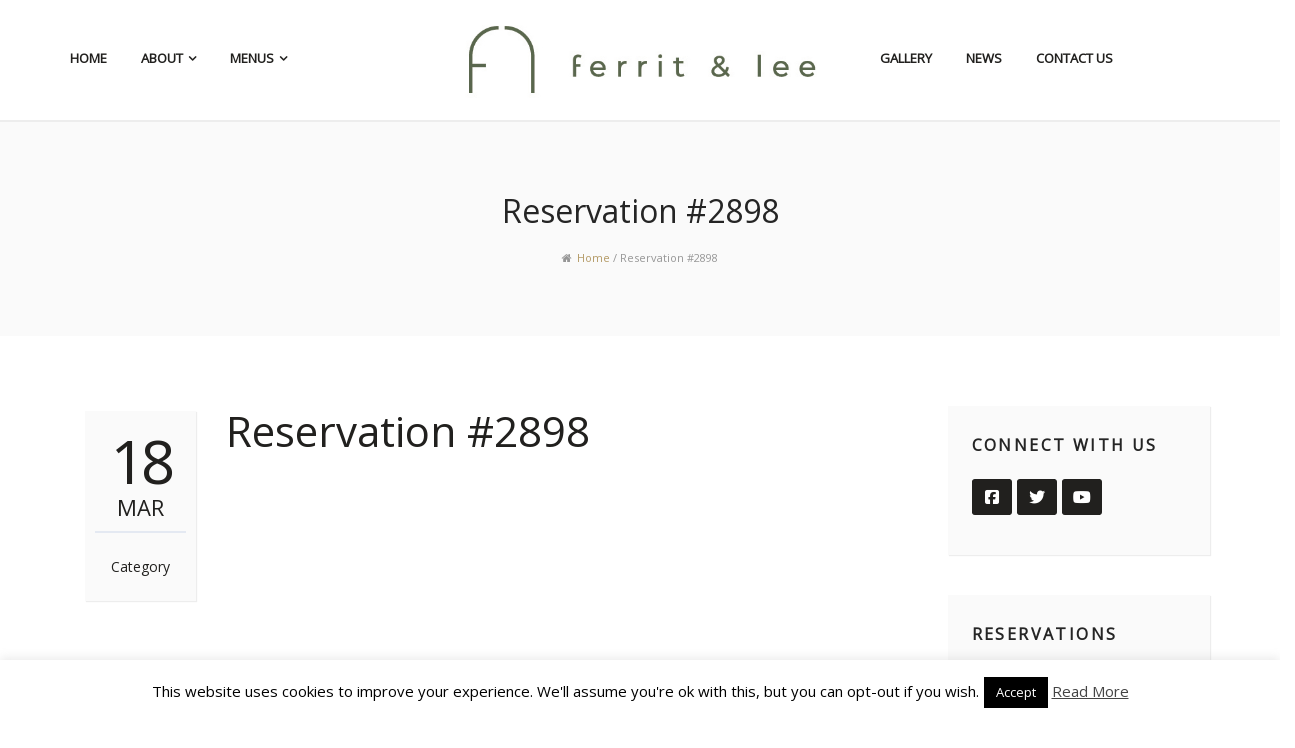

--- FILE ---
content_type: text/html; charset=UTF-8
request_url: https://ferritandlee.ie/wprm-reservation/booking-668/
body_size: 55348
content:
<!DOCTYPE html>
<html lang="en-US">
<head>
<meta charset="UTF-8">
<meta name="viewport" content="width=device-width, initial-scale=1">
<title>Reservation #2898 | Ferrit &amp; Lee</title>
<link rel="profile" href="http://gmpg.org/xfn/11">
<link rel="pingback" href="https://ferritandlee.ie/xmlrpc.php">

<meta name='robots' content='max-image-preview:large' />
<link rel='dns-prefetch' href='//maps.googleapis.com' />
<link rel='dns-prefetch' href='//fonts.googleapis.com' />
<link rel="alternate" type="application/rss+xml" title="Ferrit &amp; Lee &raquo; Feed" href="https://ferritandlee.ie/feed/" />
<link rel="alternate" type="application/rss+xml" title="Ferrit &amp; Lee &raquo; Comments Feed" href="https://ferritandlee.ie/comments/feed/" />
<link rel="alternate" title="oEmbed (JSON)" type="application/json+oembed" href="https://ferritandlee.ie/wp-json/oembed/1.0/embed?url=https%3A%2F%2Fferritandlee.ie%2Fwprm-reservation%2Fbooking-668%2F" />
<link rel="alternate" title="oEmbed (XML)" type="text/xml+oembed" href="https://ferritandlee.ie/wp-json/oembed/1.0/embed?url=https%3A%2F%2Fferritandlee.ie%2Fwprm-reservation%2Fbooking-668%2F&#038;format=xml" />
		<!-- This site uses the Google Analytics by MonsterInsights plugin v9.11.1 - Using Analytics tracking - https://www.monsterinsights.com/ -->
							<script src="//www.googletagmanager.com/gtag/js?id=G-W1EEM04GYC"  data-cfasync="false" data-wpfc-render="false" type="text/javascript" async></script>
			<script data-cfasync="false" data-wpfc-render="false" type="text/javascript">
				var mi_version = '9.11.1';
				var mi_track_user = true;
				var mi_no_track_reason = '';
								var MonsterInsightsDefaultLocations = {"page_location":"https:\/\/ferritandlee.ie\/wprm-reservation\/booking-668\/"};
								if ( typeof MonsterInsightsPrivacyGuardFilter === 'function' ) {
					var MonsterInsightsLocations = (typeof MonsterInsightsExcludeQuery === 'object') ? MonsterInsightsPrivacyGuardFilter( MonsterInsightsExcludeQuery ) : MonsterInsightsPrivacyGuardFilter( MonsterInsightsDefaultLocations );
				} else {
					var MonsterInsightsLocations = (typeof MonsterInsightsExcludeQuery === 'object') ? MonsterInsightsExcludeQuery : MonsterInsightsDefaultLocations;
				}

								var disableStrs = [
										'ga-disable-G-W1EEM04GYC',
									];

				/* Function to detect opted out users */
				function __gtagTrackerIsOptedOut() {
					for (var index = 0; index < disableStrs.length; index++) {
						if (document.cookie.indexOf(disableStrs[index] + '=true') > -1) {
							return true;
						}
					}

					return false;
				}

				/* Disable tracking if the opt-out cookie exists. */
				if (__gtagTrackerIsOptedOut()) {
					for (var index = 0; index < disableStrs.length; index++) {
						window[disableStrs[index]] = true;
					}
				}

				/* Opt-out function */
				function __gtagTrackerOptout() {
					for (var index = 0; index < disableStrs.length; index++) {
						document.cookie = disableStrs[index] + '=true; expires=Thu, 31 Dec 2099 23:59:59 UTC; path=/';
						window[disableStrs[index]] = true;
					}
				}

				if ('undefined' === typeof gaOptout) {
					function gaOptout() {
						__gtagTrackerOptout();
					}
				}
								window.dataLayer = window.dataLayer || [];

				window.MonsterInsightsDualTracker = {
					helpers: {},
					trackers: {},
				};
				if (mi_track_user) {
					function __gtagDataLayer() {
						dataLayer.push(arguments);
					}

					function __gtagTracker(type, name, parameters) {
						if (!parameters) {
							parameters = {};
						}

						if (parameters.send_to) {
							__gtagDataLayer.apply(null, arguments);
							return;
						}

						if (type === 'event') {
														parameters.send_to = monsterinsights_frontend.v4_id;
							var hookName = name;
							if (typeof parameters['event_category'] !== 'undefined') {
								hookName = parameters['event_category'] + ':' + name;
							}

							if (typeof MonsterInsightsDualTracker.trackers[hookName] !== 'undefined') {
								MonsterInsightsDualTracker.trackers[hookName](parameters);
							} else {
								__gtagDataLayer('event', name, parameters);
							}
							
						} else {
							__gtagDataLayer.apply(null, arguments);
						}
					}

					__gtagTracker('js', new Date());
					__gtagTracker('set', {
						'developer_id.dZGIzZG': true,
											});
					if ( MonsterInsightsLocations.page_location ) {
						__gtagTracker('set', MonsterInsightsLocations);
					}
										__gtagTracker('config', 'G-W1EEM04GYC', {"forceSSL":"true"} );
										window.gtag = __gtagTracker;										(function () {
						/* https://developers.google.com/analytics/devguides/collection/analyticsjs/ */
						/* ga and __gaTracker compatibility shim. */
						var noopfn = function () {
							return null;
						};
						var newtracker = function () {
							return new Tracker();
						};
						var Tracker = function () {
							return null;
						};
						var p = Tracker.prototype;
						p.get = noopfn;
						p.set = noopfn;
						p.send = function () {
							var args = Array.prototype.slice.call(arguments);
							args.unshift('send');
							__gaTracker.apply(null, args);
						};
						var __gaTracker = function () {
							var len = arguments.length;
							if (len === 0) {
								return;
							}
							var f = arguments[len - 1];
							if (typeof f !== 'object' || f === null || typeof f.hitCallback !== 'function') {
								if ('send' === arguments[0]) {
									var hitConverted, hitObject = false, action;
									if ('event' === arguments[1]) {
										if ('undefined' !== typeof arguments[3]) {
											hitObject = {
												'eventAction': arguments[3],
												'eventCategory': arguments[2],
												'eventLabel': arguments[4],
												'value': arguments[5] ? arguments[5] : 1,
											}
										}
									}
									if ('pageview' === arguments[1]) {
										if ('undefined' !== typeof arguments[2]) {
											hitObject = {
												'eventAction': 'page_view',
												'page_path': arguments[2],
											}
										}
									}
									if (typeof arguments[2] === 'object') {
										hitObject = arguments[2];
									}
									if (typeof arguments[5] === 'object') {
										Object.assign(hitObject, arguments[5]);
									}
									if ('undefined' !== typeof arguments[1].hitType) {
										hitObject = arguments[1];
										if ('pageview' === hitObject.hitType) {
											hitObject.eventAction = 'page_view';
										}
									}
									if (hitObject) {
										action = 'timing' === arguments[1].hitType ? 'timing_complete' : hitObject.eventAction;
										hitConverted = mapArgs(hitObject);
										__gtagTracker('event', action, hitConverted);
									}
								}
								return;
							}

							function mapArgs(args) {
								var arg, hit = {};
								var gaMap = {
									'eventCategory': 'event_category',
									'eventAction': 'event_action',
									'eventLabel': 'event_label',
									'eventValue': 'event_value',
									'nonInteraction': 'non_interaction',
									'timingCategory': 'event_category',
									'timingVar': 'name',
									'timingValue': 'value',
									'timingLabel': 'event_label',
									'page': 'page_path',
									'location': 'page_location',
									'title': 'page_title',
									'referrer' : 'page_referrer',
								};
								for (arg in args) {
																		if (!(!args.hasOwnProperty(arg) || !gaMap.hasOwnProperty(arg))) {
										hit[gaMap[arg]] = args[arg];
									} else {
										hit[arg] = args[arg];
									}
								}
								return hit;
							}

							try {
								f.hitCallback();
							} catch (ex) {
							}
						};
						__gaTracker.create = newtracker;
						__gaTracker.getByName = newtracker;
						__gaTracker.getAll = function () {
							return [];
						};
						__gaTracker.remove = noopfn;
						__gaTracker.loaded = true;
						window['__gaTracker'] = __gaTracker;
					})();
									} else {
										console.log("");
					(function () {
						function __gtagTracker() {
							return null;
						}

						window['__gtagTracker'] = __gtagTracker;
						window['gtag'] = __gtagTracker;
					})();
									}
			</script>
							<!-- / Google Analytics by MonsterInsights -->
		<style id='wp-img-auto-sizes-contain-inline-css' type='text/css'>
img:is([sizes=auto i],[sizes^="auto," i]){contain-intrinsic-size:3000px 1500px}
/*# sourceURL=wp-img-auto-sizes-contain-inline-css */
</style>
<link rel='stylesheet' id='cnss_font_awesome_css-css' href='https://ferritandlee.ie/wp-content/plugins/easy-social-icons/css/font-awesome/css/all.min.css' type='text/css' media='all' />
<link rel='stylesheet' id='cnss_font_awesome_v4_shims-css' href='https://ferritandlee.ie/wp-content/plugins/easy-social-icons/css/font-awesome/css/v4-shims.min.css' type='text/css' media='all' />
<link rel='stylesheet' id='cnss_css-css' href='https://ferritandlee.ie/wp-content/plugins/easy-social-icons/css/cnss.css' type='text/css' media='all' />
<link rel='stylesheet' id='cnss_share_css-css' href='https://ferritandlee.ie/wp-content/plugins/easy-social-icons/css/share.css' type='text/css' media='all' />
<link rel='stylesheet' id='main-css' href='https://ferritandlee.ie/wp-content/themes/smart-food-child/style.css' type='text/css' media='all' />
<style id='main-inline-css' type='text/css'>
body, #overlay-content h1, #subheader-static h1, h3.subheader, .block-with-image .container h3 {font-family: 'Open Sans', Helvetica Neue, Helvetica, Arial, sans-serif !important;}h1, h2, h3, h4, h5, h6, header nav, .widget input, #footer-nav ul li, .widget-a-button, textarea, .comment-form-row input, #submit, .social-bar, .btn-ghost, .paragraph-highlight, #header-dropin, .tdp-tabs ul.ui-tabs-nav li a, .caption a.button, #mobile-nav, #static-image-section .title-1, #static-image-section .title-4 {font-family: 'Open Sans', Helvetica Neue, Helvetica, Arial, sans-serif !important;}
#intro-wrap{height:500px;}
/*# sourceURL=main-inline-css */
</style>
<link rel='stylesheet' id='tdp-font-awesome-css' href='https://ferritandlee.ie/wp-content/themes/smart-food/assets/css/font-awesome.min.css' type='text/css' media='all' />
<style id='wp-emoji-styles-inline-css' type='text/css'>

	img.wp-smiley, img.emoji {
		display: inline !important;
		border: none !important;
		box-shadow: none !important;
		height: 1em !important;
		width: 1em !important;
		margin: 0 0.07em !important;
		vertical-align: -0.1em !important;
		background: none !important;
		padding: 0 !important;
	}
/*# sourceURL=wp-emoji-styles-inline-css */
</style>
<link rel='stylesheet' id='wp-block-library-css' href='https://ferritandlee.ie/wp-includes/css/dist/block-library/style.min.css' type='text/css' media='all' />
<style id='global-styles-inline-css' type='text/css'>
:root{--wp--preset--aspect-ratio--square: 1;--wp--preset--aspect-ratio--4-3: 4/3;--wp--preset--aspect-ratio--3-4: 3/4;--wp--preset--aspect-ratio--3-2: 3/2;--wp--preset--aspect-ratio--2-3: 2/3;--wp--preset--aspect-ratio--16-9: 16/9;--wp--preset--aspect-ratio--9-16: 9/16;--wp--preset--color--black: #000000;--wp--preset--color--cyan-bluish-gray: #abb8c3;--wp--preset--color--white: #ffffff;--wp--preset--color--pale-pink: #f78da7;--wp--preset--color--vivid-red: #cf2e2e;--wp--preset--color--luminous-vivid-orange: #ff6900;--wp--preset--color--luminous-vivid-amber: #fcb900;--wp--preset--color--light-green-cyan: #7bdcb5;--wp--preset--color--vivid-green-cyan: #00d084;--wp--preset--color--pale-cyan-blue: #8ed1fc;--wp--preset--color--vivid-cyan-blue: #0693e3;--wp--preset--color--vivid-purple: #9b51e0;--wp--preset--gradient--vivid-cyan-blue-to-vivid-purple: linear-gradient(135deg,rgb(6,147,227) 0%,rgb(155,81,224) 100%);--wp--preset--gradient--light-green-cyan-to-vivid-green-cyan: linear-gradient(135deg,rgb(122,220,180) 0%,rgb(0,208,130) 100%);--wp--preset--gradient--luminous-vivid-amber-to-luminous-vivid-orange: linear-gradient(135deg,rgb(252,185,0) 0%,rgb(255,105,0) 100%);--wp--preset--gradient--luminous-vivid-orange-to-vivid-red: linear-gradient(135deg,rgb(255,105,0) 0%,rgb(207,46,46) 100%);--wp--preset--gradient--very-light-gray-to-cyan-bluish-gray: linear-gradient(135deg,rgb(238,238,238) 0%,rgb(169,184,195) 100%);--wp--preset--gradient--cool-to-warm-spectrum: linear-gradient(135deg,rgb(74,234,220) 0%,rgb(151,120,209) 20%,rgb(207,42,186) 40%,rgb(238,44,130) 60%,rgb(251,105,98) 80%,rgb(254,248,76) 100%);--wp--preset--gradient--blush-light-purple: linear-gradient(135deg,rgb(255,206,236) 0%,rgb(152,150,240) 100%);--wp--preset--gradient--blush-bordeaux: linear-gradient(135deg,rgb(254,205,165) 0%,rgb(254,45,45) 50%,rgb(107,0,62) 100%);--wp--preset--gradient--luminous-dusk: linear-gradient(135deg,rgb(255,203,112) 0%,rgb(199,81,192) 50%,rgb(65,88,208) 100%);--wp--preset--gradient--pale-ocean: linear-gradient(135deg,rgb(255,245,203) 0%,rgb(182,227,212) 50%,rgb(51,167,181) 100%);--wp--preset--gradient--electric-grass: linear-gradient(135deg,rgb(202,248,128) 0%,rgb(113,206,126) 100%);--wp--preset--gradient--midnight: linear-gradient(135deg,rgb(2,3,129) 0%,rgb(40,116,252) 100%);--wp--preset--font-size--small: 13px;--wp--preset--font-size--medium: 20px;--wp--preset--font-size--large: 36px;--wp--preset--font-size--x-large: 42px;--wp--preset--spacing--20: 0.44rem;--wp--preset--spacing--30: 0.67rem;--wp--preset--spacing--40: 1rem;--wp--preset--spacing--50: 1.5rem;--wp--preset--spacing--60: 2.25rem;--wp--preset--spacing--70: 3.38rem;--wp--preset--spacing--80: 5.06rem;--wp--preset--shadow--natural: 6px 6px 9px rgba(0, 0, 0, 0.2);--wp--preset--shadow--deep: 12px 12px 50px rgba(0, 0, 0, 0.4);--wp--preset--shadow--sharp: 6px 6px 0px rgba(0, 0, 0, 0.2);--wp--preset--shadow--outlined: 6px 6px 0px -3px rgb(255, 255, 255), 6px 6px rgb(0, 0, 0);--wp--preset--shadow--crisp: 6px 6px 0px rgb(0, 0, 0);}:where(.is-layout-flex){gap: 0.5em;}:where(.is-layout-grid){gap: 0.5em;}body .is-layout-flex{display: flex;}.is-layout-flex{flex-wrap: wrap;align-items: center;}.is-layout-flex > :is(*, div){margin: 0;}body .is-layout-grid{display: grid;}.is-layout-grid > :is(*, div){margin: 0;}:where(.wp-block-columns.is-layout-flex){gap: 2em;}:where(.wp-block-columns.is-layout-grid){gap: 2em;}:where(.wp-block-post-template.is-layout-flex){gap: 1.25em;}:where(.wp-block-post-template.is-layout-grid){gap: 1.25em;}.has-black-color{color: var(--wp--preset--color--black) !important;}.has-cyan-bluish-gray-color{color: var(--wp--preset--color--cyan-bluish-gray) !important;}.has-white-color{color: var(--wp--preset--color--white) !important;}.has-pale-pink-color{color: var(--wp--preset--color--pale-pink) !important;}.has-vivid-red-color{color: var(--wp--preset--color--vivid-red) !important;}.has-luminous-vivid-orange-color{color: var(--wp--preset--color--luminous-vivid-orange) !important;}.has-luminous-vivid-amber-color{color: var(--wp--preset--color--luminous-vivid-amber) !important;}.has-light-green-cyan-color{color: var(--wp--preset--color--light-green-cyan) !important;}.has-vivid-green-cyan-color{color: var(--wp--preset--color--vivid-green-cyan) !important;}.has-pale-cyan-blue-color{color: var(--wp--preset--color--pale-cyan-blue) !important;}.has-vivid-cyan-blue-color{color: var(--wp--preset--color--vivid-cyan-blue) !important;}.has-vivid-purple-color{color: var(--wp--preset--color--vivid-purple) !important;}.has-black-background-color{background-color: var(--wp--preset--color--black) !important;}.has-cyan-bluish-gray-background-color{background-color: var(--wp--preset--color--cyan-bluish-gray) !important;}.has-white-background-color{background-color: var(--wp--preset--color--white) !important;}.has-pale-pink-background-color{background-color: var(--wp--preset--color--pale-pink) !important;}.has-vivid-red-background-color{background-color: var(--wp--preset--color--vivid-red) !important;}.has-luminous-vivid-orange-background-color{background-color: var(--wp--preset--color--luminous-vivid-orange) !important;}.has-luminous-vivid-amber-background-color{background-color: var(--wp--preset--color--luminous-vivid-amber) !important;}.has-light-green-cyan-background-color{background-color: var(--wp--preset--color--light-green-cyan) !important;}.has-vivid-green-cyan-background-color{background-color: var(--wp--preset--color--vivid-green-cyan) !important;}.has-pale-cyan-blue-background-color{background-color: var(--wp--preset--color--pale-cyan-blue) !important;}.has-vivid-cyan-blue-background-color{background-color: var(--wp--preset--color--vivid-cyan-blue) !important;}.has-vivid-purple-background-color{background-color: var(--wp--preset--color--vivid-purple) !important;}.has-black-border-color{border-color: var(--wp--preset--color--black) !important;}.has-cyan-bluish-gray-border-color{border-color: var(--wp--preset--color--cyan-bluish-gray) !important;}.has-white-border-color{border-color: var(--wp--preset--color--white) !important;}.has-pale-pink-border-color{border-color: var(--wp--preset--color--pale-pink) !important;}.has-vivid-red-border-color{border-color: var(--wp--preset--color--vivid-red) !important;}.has-luminous-vivid-orange-border-color{border-color: var(--wp--preset--color--luminous-vivid-orange) !important;}.has-luminous-vivid-amber-border-color{border-color: var(--wp--preset--color--luminous-vivid-amber) !important;}.has-light-green-cyan-border-color{border-color: var(--wp--preset--color--light-green-cyan) !important;}.has-vivid-green-cyan-border-color{border-color: var(--wp--preset--color--vivid-green-cyan) !important;}.has-pale-cyan-blue-border-color{border-color: var(--wp--preset--color--pale-cyan-blue) !important;}.has-vivid-cyan-blue-border-color{border-color: var(--wp--preset--color--vivid-cyan-blue) !important;}.has-vivid-purple-border-color{border-color: var(--wp--preset--color--vivid-purple) !important;}.has-vivid-cyan-blue-to-vivid-purple-gradient-background{background: var(--wp--preset--gradient--vivid-cyan-blue-to-vivid-purple) !important;}.has-light-green-cyan-to-vivid-green-cyan-gradient-background{background: var(--wp--preset--gradient--light-green-cyan-to-vivid-green-cyan) !important;}.has-luminous-vivid-amber-to-luminous-vivid-orange-gradient-background{background: var(--wp--preset--gradient--luminous-vivid-amber-to-luminous-vivid-orange) !important;}.has-luminous-vivid-orange-to-vivid-red-gradient-background{background: var(--wp--preset--gradient--luminous-vivid-orange-to-vivid-red) !important;}.has-very-light-gray-to-cyan-bluish-gray-gradient-background{background: var(--wp--preset--gradient--very-light-gray-to-cyan-bluish-gray) !important;}.has-cool-to-warm-spectrum-gradient-background{background: var(--wp--preset--gradient--cool-to-warm-spectrum) !important;}.has-blush-light-purple-gradient-background{background: var(--wp--preset--gradient--blush-light-purple) !important;}.has-blush-bordeaux-gradient-background{background: var(--wp--preset--gradient--blush-bordeaux) !important;}.has-luminous-dusk-gradient-background{background: var(--wp--preset--gradient--luminous-dusk) !important;}.has-pale-ocean-gradient-background{background: var(--wp--preset--gradient--pale-ocean) !important;}.has-electric-grass-gradient-background{background: var(--wp--preset--gradient--electric-grass) !important;}.has-midnight-gradient-background{background: var(--wp--preset--gradient--midnight) !important;}.has-small-font-size{font-size: var(--wp--preset--font-size--small) !important;}.has-medium-font-size{font-size: var(--wp--preset--font-size--medium) !important;}.has-large-font-size{font-size: var(--wp--preset--font-size--large) !important;}.has-x-large-font-size{font-size: var(--wp--preset--font-size--x-large) !important;}
/*# sourceURL=global-styles-inline-css */
</style>

<style id='classic-theme-styles-inline-css' type='text/css'>
/*! This file is auto-generated */
.wp-block-button__link{color:#fff;background-color:#32373c;border-radius:9999px;box-shadow:none;text-decoration:none;padding:calc(.667em + 2px) calc(1.333em + 2px);font-size:1.125em}.wp-block-file__button{background:#32373c;color:#fff;text-decoration:none}
/*# sourceURL=/wp-includes/css/classic-themes.min.css */
</style>
<link rel='stylesheet' id='cookie-law-info-css' href='https://ferritandlee.ie/wp-content/plugins/cookie-law-info/legacy/public/css/cookie-law-info-public.css' type='text/css' media='all' />
<link rel='stylesheet' id='cookie-law-info-gdpr-css' href='https://ferritandlee.ie/wp-content/plugins/cookie-law-info/legacy/public/css/cookie-law-info-gdpr.css' type='text/css' media='all' />
<link rel='stylesheet' id='tdp-main-font-css' href='https://fonts.googleapis.com/css?family=Open+Sans' type='text/css' media='all' />
<link rel='stylesheet' id='tdp-headings-font-css' href='https://fonts.googleapis.com/css?family=Open+Sans' type='text/css' media='all' />
<link rel='stylesheet' id='wp-pagenavi-css' href='https://ferritandlee.ie/wp-content/plugins/wp-pagenavi/pagenavi-css.css' type='text/css' media='all' />
<script type="text/javascript" src="https://ferritandlee.ie/wp-includes/js/jquery/jquery.min.js" id="jquery-core-js"></script>
<script type="text/javascript" src="https://ferritandlee.ie/wp-includes/js/jquery/jquery-migrate.min.js" id="jquery-migrate-js"></script>
<script type="text/javascript" src="https://ferritandlee.ie/wp-content/plugins/easy-social-icons/js/cnss.js" id="cnss_js-js"></script>
<script type="text/javascript" src="https://ferritandlee.ie/wp-content/plugins/easy-social-icons/js/share.js" id="cnss_share_js-js"></script>
<script type="text/javascript" src="https://maps.googleapis.com/maps/api/js?sensor=false" id="googlemap_api-js"></script>
<script type="text/javascript" src="https://ferritandlee.ie/wp-content/themes/smart-food/assets/js/googlemap_utility.js" id="googlemap-js"></script>
<script type="text/javascript" src="https://ferritandlee.ie/wp-content/plugins/google-analytics-for-wordpress/assets/js/frontend-gtag.min.js" id="monsterinsights-frontend-script-js" async="async" data-wp-strategy="async"></script>
<script data-cfasync="false" data-wpfc-render="false" type="text/javascript" id='monsterinsights-frontend-script-js-extra'>/* <![CDATA[ */
var monsterinsights_frontend = {"js_events_tracking":"true","download_extensions":"doc,pdf,ppt,zip,xls,docx,pptx,xlsx","inbound_paths":"[]","home_url":"https:\/\/ferritandlee.ie","hash_tracking":"false","v4_id":"G-W1EEM04GYC"};/* ]]> */
</script>
<script type="text/javascript" id="cookie-law-info-js-extra">
/* <![CDATA[ */
var Cli_Data = {"nn_cookie_ids":[],"cookielist":[],"non_necessary_cookies":[],"ccpaEnabled":"","ccpaRegionBased":"","ccpaBarEnabled":"","strictlyEnabled":["necessary","obligatoire"],"ccpaType":"gdpr","js_blocking":"","custom_integration":"","triggerDomRefresh":"","secure_cookies":""};
var cli_cookiebar_settings = {"animate_speed_hide":"500","animate_speed_show":"500","background":"#fff","border":"#444","border_on":"","button_1_button_colour":"#000","button_1_button_hover":"#000000","button_1_link_colour":"#fff","button_1_as_button":"1","button_1_new_win":"","button_2_button_colour":"#333","button_2_button_hover":"#292929","button_2_link_colour":"#444","button_2_as_button":"","button_2_hidebar":"","button_3_button_colour":"#000","button_3_button_hover":"#000000","button_3_link_colour":"#fff","button_3_as_button":"1","button_3_new_win":"","button_4_button_colour":"#000","button_4_button_hover":"#000000","button_4_link_colour":"#fff","button_4_as_button":"1","button_7_button_colour":"#61a229","button_7_button_hover":"#4e8221","button_7_link_colour":"#fff","button_7_as_button":"1","button_7_new_win":"","font_family":"inherit","header_fix":"","notify_animate_hide":"1","notify_animate_show":"","notify_div_id":"#cookie-law-info-bar","notify_position_horizontal":"right","notify_position_vertical":"bottom","scroll_close":"","scroll_close_reload":"","accept_close_reload":"","reject_close_reload":"","showagain_tab":"1","showagain_background":"#fff","showagain_border":"#000","showagain_div_id":"#cookie-law-info-again","showagain_x_position":"100px","text":"#000","show_once_yn":"1","show_once":"10000","logging_on":"","as_popup":"","popup_overlay":"1","bar_heading_text":"","cookie_bar_as":"banner","popup_showagain_position":"bottom-right","widget_position":"left"};
var log_object = {"ajax_url":"https://ferritandlee.ie/wp-admin/admin-ajax.php"};
//# sourceURL=cookie-law-info-js-extra
/* ]]> */
</script>
<script type="text/javascript" src="https://ferritandlee.ie/wp-content/plugins/cookie-law-info/legacy/public/js/cookie-law-info-public.js" id="cookie-law-info-js"></script>
<link rel="https://api.w.org/" href="https://ferritandlee.ie/wp-json/" /><link rel="EditURI" type="application/rsd+xml" title="RSD" href="https://ferritandlee.ie/xmlrpc.php?rsd" />
<meta name="generator" content="WordPress 6.9" />
<link rel="canonical" href="https://ferritandlee.ie/wprm-reservation/booking-668/" />
<link rel='shortlink' href='https://ferritandlee.ie/?p=2898' />
<style type="text/css">
		ul.cnss-social-icon li.cn-fa-icon a:hover{color:#ffffff!important;}
		</style><meta name="generator" content="WP Restaurant Manager v1.0.7" />
<!-- Favicon --><link rel="shortcut icon" href="https://ferritandlee.ie/wp-content/uploads/2017/07/favicon.ico" />
</head>

<body class="wp-singular wprm_reservations-template-default single single-wprm_reservations postid-2898 wp-theme-smart-food wp-child-theme-smart-food-child  chrome simple_images" dir="ltr" itemscope="itemscope" itemtype="http://schema.org/WebPage">

<!-- Header -->
<div class="row">
<div id="mobile-nav" class="display-mobile">
	<div class="trigger-mobile-wrapper">
		<a href="#" class="display-menu">Menu<i class="fa fa-list"></i></a>
	</div>
	<nav class="mainMenu menu-hidden" id="responsive-menu">
    	<ul id="js-menu" class="menu"><li id="menu-item-1560" class="menu-item menu-item-type-post_type menu-item-object-page menu-item-home menu-item-1560"><a href="https://ferritandlee.ie/">Home</a></li>
<li id="menu-item-1561" class="menu-item menu-item-type-post_type menu-item-object-page menu-item-1561"><a href="https://ferritandlee.ie/about-us/">About</a></li>
<li id="menu-item-1836" class="menu-item menu-item-type-post_type menu-item-object-page menu-item-1836"><a href="https://ferritandlee.ie/careers/">Careers</a></li>
<li id="menu-item-1563" class="menu-item menu-item-type-post_type menu-item-object-page menu-item-has-children menu-item-1563"><a href="https://ferritandlee.ie/menu/">Menu</a>
<ul class="sub-menu">
	<li id="menu-item-2108" class="menu-item menu-item-type-post_type menu-item-object-page menu-item-2108"><a href="https://ferritandlee.ie/menu/takeaway-menu/">Christmas Dinner Menu</a></li>
	<li id="menu-item-1861" class="menu-item menu-item-type-post_type menu-item-object-page menu-item-1861"><a href="https://ferritandlee.ie/christmas-menu/">Kids menu</a></li>
	<li id="menu-item-1564" class="menu-item menu-item-type-post_type menu-item-object-page menu-item-1564"><a href="https://ferritandlee.ie/menu/dinner-menu/">Dinner Menu</a></li>
	<li id="menu-item-1566" class="menu-item menu-item-type-post_type menu-item-object-page menu-item-1566"><a href="https://ferritandlee.ie/menu/lunch-menu/">Lunch Menu</a></li>
	<li id="menu-item-1565" class="menu-item menu-item-type-post_type menu-item-object-page menu-item-1565"><a href="https://ferritandlee.ie/menu/drinks-menu/">Drinks Menu</a></li>
	<li id="menu-item-1568" class="menu-item menu-item-type-post_type menu-item-object-page menu-item-1568"><a href="https://ferritandlee.ie/menu/sweet-treats/">Sweet Treats</a></li>
	<li id="menu-item-1625" class="menu-item menu-item-type-custom menu-item-object-custom menu-item-1625"><a href="https://ferrit-and-lee.tablepath.com/vouchers/purchase">Gift Voucher</a></li>
	<li id="menu-item-1782" class="menu-item menu-item-type-custom menu-item-object-custom menu-item-1782"><a href="https://ferrit-and-lee.tablepath.com/reservations">Online Reservations</a></li>
</ul>
</li>
<li id="menu-item-1562" class="menu-item menu-item-type-post_type menu-item-object-page menu-item-1562"><a href="https://ferritandlee.ie/contacts/">Contacts</a></li>
</ul>    </nav>
</div><header id="header" role="banner" itemscope="itemscope" itemtype="http://schema.org/WPHeader">

	<div class="nav-main" id="nav-main">
		<div class="container">
			<div class="row">

				<div class="col-md-4 col-sm-12 col-xs-12 hide-mobile" id="left-menu-wrapper">
					
					<nav id="main" class="site-navigation primary-navigation" id="menu-primary" class="menu" role="navigation" aria-label="Primary Menu Menu" itemscope="itemscope" itemtype="http://schema.org/SiteNavigationElement">
						<ul id="menu-primary-menu" class="sf-menu"><li id="menu-item-1150" class="menu-item menu-item-type-post_type menu-item-object-page menu-item-home menu-item-1150"><a href="https://ferritandlee.ie/">Home</a></li>
<li id="menu-item-1131" class="menu-item menu-item-type-post_type menu-item-object-page menu-item-has-children menu-item-1131"><a href="https://ferritandlee.ie/about-us/">About</a>
<ul class="sub-menu">
	<li id="menu-item-1213" class="menu-item menu-item-type-post_type menu-item-object-page menu-item-1213"><a href="https://ferritandlee.ie/our-community/">Our Community</a></li>
	<li id="menu-item-1212" class="menu-item menu-item-type-post_type menu-item-object-page menu-item-1212"><a href="https://ferritandlee.ie/chefs-profile/">Chef’s Profile</a></li>
	<li id="menu-item-1214" class="menu-item menu-item-type-post_type menu-item-object-page menu-item-1214"><a href="https://ferritandlee.ie/jameson-distillery/">Midleton Distillery Experience</a></li>
	<li id="menu-item-1834" class="menu-item menu-item-type-post_type menu-item-object-page menu-item-1834"><a href="https://ferritandlee.ie/careers/">Careers</a></li>
</ul>
</li>
<li id="menu-item-973" class="menu-item menu-item-type-post_type menu-item-object-page menu-item-has-children menu-item-973"><a href="https://ferritandlee.ie/menu/">Menus</a>
<ul class="sub-menu">
	<li id="menu-item-2109" class="menu-item menu-item-type-post_type menu-item-object-page menu-item-2109"><a href="https://ferritandlee.ie/menu/takeaway-menu/">Christmas Dinner Menu</a></li>
	<li id="menu-item-1860" class="menu-item menu-item-type-post_type menu-item-object-page menu-item-1860"><a href="https://ferritandlee.ie/christmas-menu/">Kids menu</a></li>
	<li id="menu-item-1475" class="menu-item menu-item-type-post_type menu-item-object-page menu-item-1475"><a href="https://ferritandlee.ie/menu/lunch-menu/">Lunch Menu</a></li>
	<li id="menu-item-1474" class="menu-item menu-item-type-post_type menu-item-object-page menu-item-1474"><a href="https://ferritandlee.ie/menu/dinner-menu/">Dinner Menu</a></li>
	<li id="menu-item-1473" class="menu-item menu-item-type-post_type menu-item-object-page menu-item-1473"><a href="https://ferritandlee.ie/menu/drinks-menu/">Drinks Menu</a></li>
	<li id="menu-item-1472" class="menu-item menu-item-type-post_type menu-item-object-page menu-item-1472"><a href="https://ferritandlee.ie/menu/sweet-treats/">Sweet Treats</a></li>
	<li id="menu-item-1626" class="menu-item menu-item-type-custom menu-item-object-custom menu-item-1626"><a href="https://ferrit-and-lee.tablepath.com/vouchers/purchase">Gift Voucher</a></li>
	<li id="menu-item-1783" class="menu-item menu-item-type-custom menu-item-object-custom menu-item-1783"><a href="https://ferrit-and-lee.tablepath.com/reservations">Online Reservations</a></li>
</ul>
</li>
</ul>					</nav>

				</div>

				<div class="col-md-4 col-sm-12 col-xs-12">
					<div class="site-logo" id="site-logo">
					<a href="https://ferritandlee.ie/"><img src="https://ferritandlee.ie/wp-content/uploads/2020/06/FL_Logo_Secondary.jpg"/></a>					</div>
				</div>

				<div class="col-md-4 col-sm-12 col-xs-12 hide-mobile">
					
					<nav id="secondary" class="site-navigation secondary-navigation" id="menu-secondary" class="menu" role="navigation" aria-label="Secondary Menu Menu" itemscope="itemscope" itemtype="http://schema.org/SiteNavigationElement">
						<ul id="menu-secondary-menu" class="sf-menu"><li id="menu-item-1004" class="menu-item menu-item-type-post_type menu-item-object-page menu-item-1004"><a href="https://ferritandlee.ie/gallery/">Gallery</a></li>
<li id="menu-item-975" class="menu-item menu-item-type-post_type menu-item-object-page current_page_parent menu-item-975"><a href="https://ferritandlee.ie/?page_id=58">News</a></li>
<li id="menu-item-1005" class="menu-item menu-item-type-post_type menu-item-object-page menu-item-1005"><a href="https://ferritandlee.ie/contacts/">Contact Us</a></li>
</ul>					</nav>

				</div>

				<div class="clearfix"></div>

			</div>
		</div>
	</div>

	<div id="subheader-static">
		<div class="container">
			<div class="row clearfix">
			
							<h1>Reservation #2898</h1>
			
									
		<div class="breadcrumb-trail breadcrumbs" itemprop="breadcrumb">
			<span class="trail-browse">Browse:</span> <span class="trail-begin"><a href="https://ferritandlee.ie" title="Ferrit &amp; Lee" rel="home">Home</a></span>
			 <span class="sep">&#47;</span> <span class="trail-end">Reservation #2898</span>
		</div>
			</div>
		</div>
	</div>

</header></div>
<!-- End Header -->
<div class="clearfix"></div>
<section id="page-content" id="content" class="content" role="main" itemprop="mainContentOfPage">
	<div class="container">
		<div class="row clearfix">

			
			<section id="blog-posts" class="col-md-9 col-sm-12 col-xs-12 column">

				
					
						<div class="entry-content" itemprop="text">
							
							
<article id="post-2898" id="post-2898" class="post-2898 wprm_reservations type-wprm_reservations status-publish hentry" itemscope="itemscope" itemtype="http://schema.org/CreativeWork">

	
	<div class="col-md-2 h-np">

	<ul class="intro-meta">
			<li>
			<div class="intro-meta-day">18</div>
			<div class="intro-meta-month">Mar</div>
		</li>
						<li class="categories">
			<strong>Category</strong>
					</li>
			</ul>
	</div>

	<div class="col-md-10 column post-content">

		<h2 class="post-title"><a href="https://ferritandlee.ie/wprm-reservation/booking-668/" title="Reservation #2898">Reservation #2898</a></h2>

		
		
	</div>

	<div class="clearfix"></div>
		
</article><!-- #post-## -->
<!-- Start Previous / Next Post -->
<section id="post-adj-nav">
	<div class="row">
		<div class="col-md-6 columns"><div class="post-navi prev"><a href="https://ferritandlee.ie/wprm-reservation/booking-667/" title="Reservation #2897"><i class="icon-left-open"></i>Previous Article</a></div></div>		<div class="col-md-6 columns"><div class="post-navi next"><a href="https://ferritandlee.ie/wprm-reservation/booking-669/" title="Reservation #2899"><i class="icon-right-open"></i>Next Article</a></div></div>	</div>
</section>							<div class="col-md-12 column">
									                    </div>

						</div><!-- .entry-content -->

					
				
			</section><!-- .entry -->

			
                <div class="col-md-3 col-sm-12 col-xs-12 column sidebar" id="sidebar">
                    <section id="tdp-social-icons-2" class="widget tdp-social-icons"><h4 class="widget-title">Connect with us</h4><p></p><ul><li><a href="https://www.facebook.com/pages/Raymonds/118386937857" title="Follow us on Facebook" rel="nofollow" target="_blank"><i class="fa fa-facebook-square"></i></a></li><li><a href="https://twitter.com/RaymondsRest" title="Follow us on Twitter" rel="nofollow" target="_blank"><i class="fa fa-twitter"></i></a></li><li><a href="https://www.youtube.com/channel/UCpL0wbqyHYAf2o0F3P4ceDw" title="Follow us on YouTube" rel="nofollow" target="_blank"><i class="fa fa-youtube"></i></a></li></ul></section><section id="text-4" class="widget widget_text"><h4 class="widget-title">Reservations</h4>			<div class="textwidget">It is NOT necessary to make a reservation for lunch or dinner but it is advisable, particularly for our guests at weekends. Phone: +353 21 4635235.

<strong > Group Bookings</strong ></br><a href="http://ferritandlee.ie/group-bookings/" >Practical Information<a/> </div>
		</section><section id="tdp-find-us-4" class="widget tdp-find-us"><h4 class="widget-title">Where To Find Us</h4><ul class="footer-contact-details"><li><span>Visit us:</span> Distillery Walk, Midleton, County Cork, Ireland.</li><li><span>Email:</span> <a href="mailto:&#105;nfo&#64;f&#101;&#114;ri&#116;&#97;nd&#108;&#101;&#101;.i&#101;">&#105;nf&#111;&#64;ferrita&#110;dl&#101;e&#46;ie</a></li><li><span>Phone:</span> +353 21 4635235</li></ul><a href="https://www.google.com/maps?q=51.9128211,-8.1705515" target="_blank" class="widget-a-button">Get Directions</a></section>                </div>

            
		</div>
	</div> <!-- end container -->
</section> <!-- end page content -->

<div class="clearfix"></div>

	<a id="to-top"><i class="fa fa-chevron-up"></i></a>
<div class="row">
	<footer id="footer" role="contentinfo" itemscope="itemscope" itemtype="http://schema.org/WPFooter">
		
<section id="footer-widgets">
	<div class="container">
		<div class="row clearfix">
			<div class="col-md-12 col-sm-12 col-xs-12 column" id="footer-info-area">
			
			
			
			<p>Ferrit &amp; Lee .... in the heart of the community, serving quality, locally produced food.</p>

			</div>
		</div><!-- end row -->

		<div class="row clearfix" id="footer-widgets-area">
			<div class="col-md-4 col-sm-12 col-xs-12 column">
			<section id="cnss_widget-3" class="widget widget_cnss_widget"><h4 class="widget-title">Connect with us</h4><ul id="" class="cnss-social-icon " style="text-align:center; text-align:-webkit-center; align-self:center; margin: 0 auto;">		<li class="cn-fa-facebook" style="display:inline-block;"><a class="" target="_blank" href="https://facebook.com/ferritandlee/" title="Facebook" style=""><img src="http://ferritandlee.ie/wp-content/uploads/2015/04/facebook2.png" border="0" width="40" height="40" alt="Facebook" title="Facebook" style="margin:5px;" /></a></li>		<li class="cn-fa-instagram" style="display:inline-block;"><a class="" target="_blank" href="https://www.instagram.com/ferritandlee/" title="Instagram" style=""><img src="http://ferritandlee.ie/wp-content/uploads/2017/07/instagram_logo.png" border="0" width="40" height="40" alt="Instagram" title="Instagram" style="margin:5px;" /></a></li>		<li class="cn-fa-twitter" style="display:inline-block;"><a class="" target="_blank" href="https://twitter.com/LeeFerrit" title="Twitter" style=""><img src="http://ferritandlee.ie/wp-content/uploads/2015/04/twitter1.png" border="0" width="40" height="40" alt="Twitter" title="Twitter" style="margin:5px;" /></a></li></ul>
	
	</section>			</div>
			<div class="col-md-4 col-sm-12 col-xs-12 column">
			<section id="text-8" class="widget widget_text">			<div class="textwidget"><p><a href="https://ferrit-and-lee.tablepath.com/vouchers/purchase" target="_blank" rel="noopener"><img loading="lazy" decoding="async" class="aligncenter wp-image-1655 size-full" src="https://ferritandlee.ie/wp-content/uploads/2019/10/voucher.png" alt="" width="400" height="100" srcset="https://ferritandlee.ie/wp-content/uploads/2019/10/voucher.png 400w, https://ferritandlee.ie/wp-content/uploads/2019/10/voucher-300x75.png 300w" sizes="auto, (max-width: 400px) 100vw, 400px" /></a><a href="https://ferrit-and-lee.tablepath.com/reservations" target="_blank" rel="noopener"><img loading="lazy" decoding="async" class="aligncenter wp-image-1784 size-full" src="https://ferritandlee.ie/wp-content/uploads/2020/09/onlinereservations.png" alt="" width="400" height="100" srcset="https://ferritandlee.ie/wp-content/uploads/2020/09/onlinereservations.png 400w, https://ferritandlee.ie/wp-content/uploads/2020/09/onlinereservations-300x75.png 300w" sizes="auto, (max-width: 400px) 100vw, 400px" /></a></p>
</div>
		</section>			</div>
			<div class="col-md-4 col-sm-12 col-xs-12 column">
			<section id="text-2" class="widget widget_text"><h4 class="widget-title">Recommendations</h4>			<div class="textwidget"><a href="http://www.ireland-guide.com/establishment/raymonds-restaurant.6058.html" target="blank"> <img src="http://ferritandlee.ie/wp-content/uploads/2015/04/GeorginaCampbells.jpg" alt="Georgina Campbell's Guide Ireland"  title="Georgina Campbell's Guide Ireland" width="40" /> <a/> 

<a href="http://www.guides.ie/recommendations/raymond%E2%80%99s" target="blank"> <img src="http://ferritandlee.ie/wp-content/uploads/2015/04/McKennasGuides.png" alt="McKennas' Guides"  title="McKennas' Guides" width="40" /> <a/> 
</div>
		</section>			</div>
		</div><!-- end row -->
	</div>
	<div class="copyright-container">
		<div class="container">
			<div class="row clearfix">
				<div class="col-md-6 col-sm-12 col-xs-12 column">
					<nav id="footer-nav" class="site-navigation footer-navigation" id="menu-footer" class="menu" role="navigation" aria-label="Footer Menu Menu" itemscope="itemscope" itemtype="http://schema.org/SiteNavigationElement">
							<ul id="menu-footer-menu" class="menu"><li id="menu-item-1151" class="menu-item menu-item-type-post_type menu-item-object-page menu-item-home menu-item-1151"><a href="https://ferritandlee.ie/">Home</a></li>
<li id="menu-item-1130" class="menu-item menu-item-type-post_type menu-item-object-page menu-item-1130"><a href="https://ferritandlee.ie/about-us/">About</a></li>
<li id="menu-item-1837" class="menu-item menu-item-type-post_type menu-item-object-page menu-item-1837"><a href="https://ferritandlee.ie/careers/">Careers</a></li>
<li id="menu-item-1009" class="menu-item menu-item-type-post_type menu-item-object-page menu-item-1009"><a href="https://ferritandlee.ie/menu/">Menus</a></li>
<li id="menu-item-1209" class="menu-item menu-item-type-post_type menu-item-object-page menu-item-1209"><a href="https://ferritandlee.ie/our-community/">Our Community</a></li>
<li id="menu-item-1208" class="menu-item menu-item-type-post_type menu-item-object-page menu-item-1208"><a href="https://ferritandlee.ie/chefs-profile/">Chef&#8217;s Profile</a></li>
<li id="menu-item-1143" class="menu-item menu-item-type-post_type menu-item-object-page menu-item-1143"><a href="https://ferritandlee.ie/jameson-distillery/">Distillery</a></li>
<li id="menu-item-1099" class="menu-item menu-item-type-post_type menu-item-object-page menu-item-1099"><a href="https://ferritandlee.ie/gallery/">Gallery</a></li>
<li id="menu-item-1100" class="menu-item menu-item-type-post_type menu-item-object-page current_page_parent menu-item-1100"><a href="https://ferritandlee.ie/?page_id=58">News</a></li>
<li id="menu-item-1211" class="menu-item menu-item-type-post_type menu-item-object-page menu-item-1211"><a href="https://ferritandlee.ie/group-bookings/">Groups</a></li>
<li id="menu-item-1210" class="menu-item menu-item-type-post_type menu-item-object-page menu-item-1210"><a href="https://ferritandlee.ie/privacy-policy/">Privacy</a></li>
<li id="menu-item-1098" class="menu-item menu-item-type-post_type menu-item-object-page menu-item-1098"><a href="https://ferritandlee.ie/contacts/">Contact</a></li>
</ul>					</nav>
				</div>
				<div class="col-md-6 col-sm-12 col-xs-12 column">
				Call +353 21 4635235
Copyright © 2024. <a href="http://ferritandlee.ie/wp-admin/">Log In</a>. Developed by <a title="Imokilly Webs" href="http://imokillywebs.ie/">IW.</a>				</div>
			</div>
		</div>
	</div>
</section>	</footer>
</div>
<script type="speculationrules">
{"prefetch":[{"source":"document","where":{"and":[{"href_matches":"/*"},{"not":{"href_matches":["/wp-*.php","/wp-admin/*","/wp-content/uploads/*","/wp-content/*","/wp-content/plugins/*","/wp-content/themes/smart-food-child/*","/wp-content/themes/smart-food/*","/*\\?(.+)"]}},{"not":{"selector_matches":"a[rel~=\"nofollow\"]"}},{"not":{"selector_matches":".no-prefetch, .no-prefetch a"}}]},"eagerness":"conservative"}]}
</script>
<!--googleoff: all--><div id="cookie-law-info-bar" data-nosnippet="true"><span>This website uses cookies to improve your experience. We'll assume you're ok with this, but you can opt-out if you wish.<a role='button' data-cli_action="accept" id="cookie_action_close_header" class="medium cli-plugin-button cli-plugin-main-button cookie_action_close_header cli_action_button wt-cli-accept-btn">Accept</a> <a href="http://ferritandlee.ie/privacy-policy/" id="CONSTANT_OPEN_URL" class="cli-plugin-main-link">Read More</a></span></div><div id="cookie-law-info-again" data-nosnippet="true"><span id="cookie_hdr_showagain">Privacy &amp; Cookies Policy</span></div><div class="cli-modal" data-nosnippet="true" id="cliSettingsPopup" tabindex="-1" role="dialog" aria-labelledby="cliSettingsPopup" aria-hidden="true">
  <div class="cli-modal-dialog" role="document">
	<div class="cli-modal-content cli-bar-popup">
		  <button type="button" class="cli-modal-close" id="cliModalClose">
			<svg class="" viewBox="0 0 24 24"><path d="M19 6.41l-1.41-1.41-5.59 5.59-5.59-5.59-1.41 1.41 5.59 5.59-5.59 5.59 1.41 1.41 5.59-5.59 5.59 5.59 1.41-1.41-5.59-5.59z"></path><path d="M0 0h24v24h-24z" fill="none"></path></svg>
			<span class="wt-cli-sr-only">Close</span>
		  </button>
		  <div class="cli-modal-body">
			<div class="cli-container-fluid cli-tab-container">
	<div class="cli-row">
		<div class="cli-col-12 cli-align-items-stretch cli-px-0">
			<div class="cli-privacy-overview">
				<h4>Privacy Overview</h4>				<div class="cli-privacy-content">
					<div class="cli-privacy-content-text">This website uses cookies to improve your experience while you navigate through the website. Out of these, the cookies that are categorized as necessary are stored on your browser as they are essential for the working of basic functionalities of the website. We also use third-party cookies that help us analyze and understand how you use this website. These cookies will be stored in your browser only with your consent. You also have the option to opt-out of these cookies. But opting out of some of these cookies may affect your browsing experience.</div>
				</div>
				<a class="cli-privacy-readmore" aria-label="Show more" role="button" data-readmore-text="Show more" data-readless-text="Show less"></a>			</div>
		</div>
		<div class="cli-col-12 cli-align-items-stretch cli-px-0 cli-tab-section-container">
												<div class="cli-tab-section">
						<div class="cli-tab-header">
							<a role="button" tabindex="0" class="cli-nav-link cli-settings-mobile" data-target="necessary" data-toggle="cli-toggle-tab">
								Necessary							</a>
															<div class="wt-cli-necessary-checkbox">
									<input type="checkbox" class="cli-user-preference-checkbox"  id="wt-cli-checkbox-necessary" data-id="checkbox-necessary" checked="checked"  />
									<label class="form-check-label" for="wt-cli-checkbox-necessary">Necessary</label>
								</div>
								<span class="cli-necessary-caption">Always Enabled</span>
													</div>
						<div class="cli-tab-content">
							<div class="cli-tab-pane cli-fade" data-id="necessary">
								<div class="wt-cli-cookie-description">
									Necessary cookies are absolutely essential for the website to function properly. This category only includes cookies that ensures basic functionalities and security features of the website. These cookies do not store any personal information.								</div>
							</div>
						</div>
					</div>
																	<div class="cli-tab-section">
						<div class="cli-tab-header">
							<a role="button" tabindex="0" class="cli-nav-link cli-settings-mobile" data-target="non-necessary" data-toggle="cli-toggle-tab">
								Non-necessary							</a>
															<div class="cli-switch">
									<input type="checkbox" id="wt-cli-checkbox-non-necessary" class="cli-user-preference-checkbox"  data-id="checkbox-non-necessary" checked='checked' />
									<label for="wt-cli-checkbox-non-necessary" class="cli-slider" data-cli-enable="Enabled" data-cli-disable="Disabled"><span class="wt-cli-sr-only">Non-necessary</span></label>
								</div>
													</div>
						<div class="cli-tab-content">
							<div class="cli-tab-pane cli-fade" data-id="non-necessary">
								<div class="wt-cli-cookie-description">
									Any cookies that may not be particularly necessary for the website to function and is used specifically to collect user personal data via analytics, ads, other embedded contents are termed as non-necessary cookies. It is mandatory to procure user consent prior to running these cookies on your website.								</div>
							</div>
						</div>
					</div>
										</div>
	</div>
</div>
		  </div>
		  <div class="cli-modal-footer">
			<div class="wt-cli-element cli-container-fluid cli-tab-container">
				<div class="cli-row">
					<div class="cli-col-12 cli-align-items-stretch cli-px-0">
						<div class="cli-tab-footer wt-cli-privacy-overview-actions">
						
															<a id="wt-cli-privacy-save-btn" role="button" tabindex="0" data-cli-action="accept" class="wt-cli-privacy-btn cli_setting_save_button wt-cli-privacy-accept-btn cli-btn">SAVE &amp; ACCEPT</a>
													</div>
						
					</div>
				</div>
			</div>
		</div>
	</div>
  </div>
</div>
<div class="cli-modal-backdrop cli-fade cli-settings-overlay"></div>
<div class="cli-modal-backdrop cli-fade cli-popupbar-overlay"></div>
<!--googleon: all--><script>
jQuery(window).load(function() {
	jQuery('.epm-submit-chimp').click(function() {

		//get form values
		var epm_form = jQuery(this);
		var epm_list_id = jQuery(epm_form).parent().find('#epm_list_id').val();
		var epm_firstname = jQuery(epm_form).parent().find('#epm-first-name').val();
		var epm_lastname = jQuery(epm_form).parent().find('#epm-last-name').val();
		var epm_email = jQuery(epm_form).parent().find('#epm-email').val();

		//change submit button text
		var submit_wait_text = jQuery(this).data('wait-text');
		var submit_orig_text = jQuery(this).val();
		jQuery(this).val(submit_wait_text);

		jQuery.ajax({
			type: 'POST',
			context: this,
			url: "https://ferritandlee.ie/wp-admin/admin-ajax.php",
			data: {
				action: 'epm_mailchimp_submit_to_list',
				epm_list_id: epm_list_id,
				epm_firstname: epm_firstname,
				epm_lastname: epm_lastname,
				epm_email: epm_email
			},
			success: function(data, textStatus, XMLHttpRequest){
				var epm_ajax_response = jQuery(data);
				jQuery(epm_form).parent().find('.epm-message').remove(); // remove existing messages on re-submission
				jQuery(epm_form).parent().prepend(epm_ajax_response);
				jQuery(epm_form).val(submit_orig_text); // restore submit button text
							},
			error: function(XMLHttpRequest, textStatus, errorThrown){
				alert('Something Went Wrong!');
			}
		});
		return false;

	});
});
</script>
<script type="text/javascript" src="https://ferritandlee.ie/wp-includes/js/jquery/ui/core.min.js" id="jquery-ui-core-js"></script>
<script type="text/javascript" src="https://ferritandlee.ie/wp-includes/js/jquery/ui/mouse.min.js" id="jquery-ui-mouse-js"></script>
<script type="text/javascript" src="https://ferritandlee.ie/wp-includes/js/jquery/ui/sortable.min.js" id="jquery-ui-sortable-js"></script>
<script type="text/javascript" src="https://ferritandlee.ie/wp-content/themes/smart-food/assets/js/scripts.js" id="tdp-scripts-js"></script>
<script type="text/javascript" id="tdp-custom-scripts-js-extra">
/* <![CDATA[ */
var js_settings = {"display_page_loader":null,"instagram_token":"","instagram_id":""};
//# sourceURL=tdp-custom-scripts-js-extra
/* ]]> */
</script>
<script type="text/javascript" src="https://ferritandlee.ie/wp-content/themes/smart-food/assets/js/custom.js" id="tdp-custom-scripts-js"></script>
<script type="text/javascript" id="wprm-front-scripts-js-extra">
/* <![CDATA[ */
var wprm_frontend_js_settings = {"date_format":"mmmm d, yyyy","time_format":"h:i A","time_interval":"","opening_time":"17:00PM","closing_time":"21:00PM","disabled_dates":[{"date":""}]};
//# sourceURL=wprm-front-scripts-js-extra
/* ]]> */
</script>
<script type="text/javascript" src="https://ferritandlee.ie/wp-content/plugins/wp-restaurant-manager/assets/js/wprm-front-scripts.js" id="wprm-front-scripts-js"></script>
<script id="wp-emoji-settings" type="application/json">
{"baseUrl":"https://s.w.org/images/core/emoji/17.0.2/72x72/","ext":".png","svgUrl":"https://s.w.org/images/core/emoji/17.0.2/svg/","svgExt":".svg","source":{"concatemoji":"https://ferritandlee.ie/wp-includes/js/wp-emoji-release.min.js"}}
</script>
<script type="module">
/* <![CDATA[ */
/*! This file is auto-generated */
const a=JSON.parse(document.getElementById("wp-emoji-settings").textContent),o=(window._wpemojiSettings=a,"wpEmojiSettingsSupports"),s=["flag","emoji"];function i(e){try{var t={supportTests:e,timestamp:(new Date).valueOf()};sessionStorage.setItem(o,JSON.stringify(t))}catch(e){}}function c(e,t,n){e.clearRect(0,0,e.canvas.width,e.canvas.height),e.fillText(t,0,0);t=new Uint32Array(e.getImageData(0,0,e.canvas.width,e.canvas.height).data);e.clearRect(0,0,e.canvas.width,e.canvas.height),e.fillText(n,0,0);const a=new Uint32Array(e.getImageData(0,0,e.canvas.width,e.canvas.height).data);return t.every((e,t)=>e===a[t])}function p(e,t){e.clearRect(0,0,e.canvas.width,e.canvas.height),e.fillText(t,0,0);var n=e.getImageData(16,16,1,1);for(let e=0;e<n.data.length;e++)if(0!==n.data[e])return!1;return!0}function u(e,t,n,a){switch(t){case"flag":return n(e,"\ud83c\udff3\ufe0f\u200d\u26a7\ufe0f","\ud83c\udff3\ufe0f\u200b\u26a7\ufe0f")?!1:!n(e,"\ud83c\udde8\ud83c\uddf6","\ud83c\udde8\u200b\ud83c\uddf6")&&!n(e,"\ud83c\udff4\udb40\udc67\udb40\udc62\udb40\udc65\udb40\udc6e\udb40\udc67\udb40\udc7f","\ud83c\udff4\u200b\udb40\udc67\u200b\udb40\udc62\u200b\udb40\udc65\u200b\udb40\udc6e\u200b\udb40\udc67\u200b\udb40\udc7f");case"emoji":return!a(e,"\ud83e\u1fac8")}return!1}function f(e,t,n,a){let r;const o=(r="undefined"!=typeof WorkerGlobalScope&&self instanceof WorkerGlobalScope?new OffscreenCanvas(300,150):document.createElement("canvas")).getContext("2d",{willReadFrequently:!0}),s=(o.textBaseline="top",o.font="600 32px Arial",{});return e.forEach(e=>{s[e]=t(o,e,n,a)}),s}function r(e){var t=document.createElement("script");t.src=e,t.defer=!0,document.head.appendChild(t)}a.supports={everything:!0,everythingExceptFlag:!0},new Promise(t=>{let n=function(){try{var e=JSON.parse(sessionStorage.getItem(o));if("object"==typeof e&&"number"==typeof e.timestamp&&(new Date).valueOf()<e.timestamp+604800&&"object"==typeof e.supportTests)return e.supportTests}catch(e){}return null}();if(!n){if("undefined"!=typeof Worker&&"undefined"!=typeof OffscreenCanvas&&"undefined"!=typeof URL&&URL.createObjectURL&&"undefined"!=typeof Blob)try{var e="postMessage("+f.toString()+"("+[JSON.stringify(s),u.toString(),c.toString(),p.toString()].join(",")+"));",a=new Blob([e],{type:"text/javascript"});const r=new Worker(URL.createObjectURL(a),{name:"wpTestEmojiSupports"});return void(r.onmessage=e=>{i(n=e.data),r.terminate(),t(n)})}catch(e){}i(n=f(s,u,c,p))}t(n)}).then(e=>{for(const n in e)a.supports[n]=e[n],a.supports.everything=a.supports.everything&&a.supports[n],"flag"!==n&&(a.supports.everythingExceptFlag=a.supports.everythingExceptFlag&&a.supports[n]);var t;a.supports.everythingExceptFlag=a.supports.everythingExceptFlag&&!a.supports.flag,a.supports.everything||((t=a.source||{}).concatemoji?r(t.concatemoji):t.wpemoji&&t.twemoji&&(r(t.twemoji),r(t.wpemoji)))});
//# sourceURL=https://ferritandlee.ie/wp-includes/js/wp-emoji-loader.min.js
/* ]]> */
</script>
</body>
</html>


--- FILE ---
content_type: text/css
request_url: https://ferritandlee.ie/wp-content/themes/smart-food-child/style.css
body_size: 228
content:
/*
 Theme Name:     SmartFood Child
 Theme URI:      
 Description:    SmartFood Child 
 Author:         ThemesDepot
 Author URI:     
 Template:       smart-food
 Version:        1.1.0
*/
 
@import url(../smart-food/style.css);